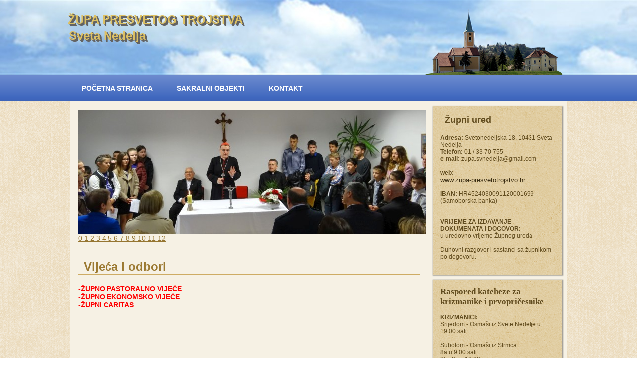

--- FILE ---
content_type: text/html; charset=utf-8
request_url: https://zupa-presvetotrojstvo.hr/index.php/vijeca-i-odbori
body_size: 3838
content:
<!DOCTYPE html>
<html dir="ltr" lang="hr-hr">
<head>
    <base href="https://zupa-presvetotrojstvo.hr/index.php/vijeca-i-odbori" />
	<meta http-equiv="content-type" content="text/html; charset=utf-8" />
	<meta name="author" content="Super User" />
	<meta name="description" content="Župa Presvetog Trojstva Sveta Nedelja" />
	<meta name="generator" content="Joomla! - Open Source Content Management" />
	<title>Vijeća i odbori</title>
	<link href="/templates/presv01062018/favicon.ico" rel="shortcut icon" type="image/vnd.microsoft.icon" />
	<link href="/media/plg_content_mavikthumbnails/slimbox2/css/slimbox2.css" rel="stylesheet" type="text/css" />
	<link href="/modules/mod_ariimageslider/mod_ariimageslider/js/themes/nivo-slider.css" rel="stylesheet" type="text/css" />
	<link href="/modules/mod_ariimageslider/mod_ariimageslider/js/themes/square/style.css" rel="stylesheet" type="text/css" />
	<style type="text/css">
a.thumbnail {display: inline-block; zoom: 1; *display: inline;}#ais_98_wrapper{max-width:700px;}#ais_98{width:100%;height:auto;}.ari-image-slider-loading #ais_98{height:250px;}
	</style>
	<script type="application/json" class="joomla-script-options new">{"csrf.token":"ec580d5c0af264360691e0af6dfa6407","system.paths":{"root":"","base":""}}</script>
	<script src="/media/jui/js/jquery.min.js?b225c1c81d19f73013a3ed26338bca20" type="text/javascript"></script>
	<script src="/media/jui/js/jquery-noconflict.js?b225c1c81d19f73013a3ed26338bca20" type="text/javascript"></script>
	<script src="/media/jui/js/jquery-migrate.min.js?b225c1c81d19f73013a3ed26338bca20" type="text/javascript"></script>
	<script src="/media/plg_content_mavikthumbnails/slimbox2/js/slimbox2.js" type="text/javascript"></script>
	<script src="/media/system/js/mootools-core.js?b225c1c81d19f73013a3ed26338bca20" type="text/javascript"></script>
	<script src="/media/system/js/core.js?b225c1c81d19f73013a3ed26338bca20" type="text/javascript"></script>
	<script src="/media/system/js/mootools-more.js?b225c1c81d19f73013a3ed26338bca20" type="text/javascript"></script>
	<script src="/media/system/js/caption.js?b225c1c81d19f73013a3ed26338bca20" type="text/javascript"></script>
	<script src="/modules/mod_ariimageslider/mod_ariimageslider/js/jquery.nivo.slider.js" type="text/javascript"></script>
	<script type="text/javascript">
jQuery(function($) {
			 $('.hasTip').each(function() {
				var title = $(this).attr('title');
				if (title) {
					var parts = title.split('::', 2);
					var mtelement = document.id(this);
					mtelement.store('tip:title', parts[0]);
					mtelement.store('tip:text', parts[1]);
				}
			});
			var JTooltips = new Tips($('.hasTip').get(), {"maxTitleChars": 50,"fixed": false});
		});jQuery(window).on('load',  function() {
				new JCaption('img.caption');
			});jQuery(document).ready(function() { var $ = window.jQueryNivoSlider || jQuery; var opts = {"animSpeed":4500,"pauseTime":5000,"randomStart":true,"responsive":true}; $("#ais_98").nivoSlider(opts); });
	</script>
	<!--[if IE]><link rel="stylesheet" href="/modules/mod_ariimageslider/mod_ariimageslider/js/themes/nivo-slider.ie.css" type="text/css" /><![endif]-->
	<!--[if lt IE 7]><link rel="stylesheet" href="/modules/mod_ariimageslider/mod_ariimageslider/js/themes/square/style.ie6.css" type="text/css" /><![endif]-->
	<!--[if IE]><link rel="stylesheet" href="/modules/mod_ariimageslider/mod_ariimageslider/js/themes/square/style.ie.css" type="text/css" /><![endif]-->
	<!--[if lt IE 8]><style type="text/css">BODY #ais_98_wrapper,BODY #ais_98{width:700px;height:250px;}</style><![endif]-->

    <link rel="stylesheet" href="/templates/system/css/system.css" />
    <link rel="stylesheet" href="/templates/system/css/general.css" />

    <!-- Created by Artisteer v4.3.0.60858 -->
    
    
    <meta name="viewport" content="initial-scale = 1.0, maximum-scale = 1.0, user-scalable = no, width = device-width" />

    <!--[if lt IE 9]><script src="https://html5shiv.googlecode.com/svn/trunk/html5.js"></script><![endif]-->
    <link rel="stylesheet" href="/templates/presv01062018/css/template.css" media="screen" type="text/css" />
    <!--[if lte IE 7]><link rel="stylesheet" href="/templates/presv01062018/css/template.ie7.css" media="screen" /><![endif]-->
    <link rel="stylesheet" href="/templates/presv01062018/css/template.responsive.css" media="all" type="text/css" />

<link rel="shortcut icon" href="/templates/presv01062018/favicon.ico" type="image/x-icon" />
    <script>if ('undefined' != typeof jQuery) document._artxJQueryBackup = jQuery;</script>
    <script src="/templates/presv01062018/jquery.js"></script>
    <script>jQuery.noConflict();</script>

    <script src="/templates/presv01062018/script.js"></script>
    <script src="/templates/presv01062018/script.responsive.js"></script>
    <script src="/templates/presv01062018/modules.js"></script>
        <script>if (document._artxJQueryBackup) jQuery = document._artxJQueryBackup;</script>
</head>
<body>

<div id="art-main">
<header class="art-header">
    <div class="art-shapes">
        <div class="art-object1372889368"></div>

            </div>

<h1 class="art-headline">
    <a href="/">ŽUPA PRESVETOG TROJSTVA</a>
</h1>
<h2 class="art-slogan">Sveta Nedelja</h2>





<nav class="art-nav">
    <div class="art-nav-inner">
    
<ul class="art-hmenu nav-pills"><li class="item-101"><a href="/index.php">POČETNA STRANICA</a></li><li class="item-111"><a href="/index.php/sakralni-objekti">SAKRALNI OBJEKTI</a></li><li class="item-110"><a href="/index.php/kontakt">KONTAKT</a></li></ul> 
        </div>
    </nav>

                    
</header>
<div class="art-sheet clearfix">
            <div class="art-layout-wrapper">
                <div class="art-content-layout">
                    <div class="art-content-layout-row">
                        <div class="art-layout-cell art-content">
<div class="art-content-layout"><div class="art-content-layout-row"><div class="art-layout-cell" style="width: 100%;"><article class="art-post"><div class="art-postcontent clearfix"><div id="ais_98_wrapper" class="ari-image-slider-wrapper ari-image-slider-loading ari-is-theme-square ari-image-slider-wCtrlNav">
	<div id="ais_98" class="ari-image-slider nivoSlider">
					<img src="/images/slides/DSC08828.jpg" alt="" title="" class="imageslider-item" width="700" height="250" />
							<img src="/images/slides/DSC08920.jpg" alt="" title="" class="imageslider-item" width="700" height="250" style="display:none" />
							<img src="/images/slides/DSC08954.jpg" alt="" title="" class="imageslider-item" width="700" height="250" style="display:none" />
							<img src="/images/slides/DSC08993.jpg" alt="" title="" class="imageslider-item" width="700" height="250" style="display:none" />
							<img src="/images/slides/DSC09058.jpg" alt="" title="" class="imageslider-item" width="700" height="250" style="display:none" />
							<img src="/images/slides/DSC09341.jpg" alt="" title="" class="imageslider-item" width="700" height="250" style="display:none" />
							<img src="/images/slides/DSC09443.jpg" alt="" title="" class="imageslider-item" width="700" height="250" style="display:none" />
							<img src="/images/slides/DSC09814.jpg" alt="" title="" class="imageslider-item" width="700" height="250" style="display:none" />
							<img src="/images/slides/DSCN1966.jpg" alt="" title="" class="imageslider-item" width="700" height="250" style="display:none" />
							<img src="/images/slides/DSCN4883.jpg" alt="" title="" class="imageslider-item" width="700" height="250" style="display:none" />
							<img src="/images/slides/DSCN9755.jpg" alt="" title="" class="imageslider-item" width="700" height="250" style="display:none" />
							<img src="/images/slides/P3200064.jpg" alt="" title="" class="imageslider-item" width="700" height="250" style="display:none" />
							<img src="/images/slides/P5264439.jpg" alt="" title="" class="imageslider-item" width="700" height="250" style="display:none" />
				
	</div>
			<div class="nivo-controlNavHolder">
			<div class="nivo-controlNav">
							<a rel="0" class="nivo-control active">
					<span class="nivo-thumbNavWrapper">
						0						<span class="nivo-arrow-border"></span>
						<span class="nivo-arrow"></span>
					</span>
				</a>
							<a rel="1" class="nivo-control">
					<span class="nivo-thumbNavWrapper">
						1						<span class="nivo-arrow-border"></span>
						<span class="nivo-arrow"></span>
					</span>
				</a>
							<a rel="2" class="nivo-control">
					<span class="nivo-thumbNavWrapper">
						2						<span class="nivo-arrow-border"></span>
						<span class="nivo-arrow"></span>
					</span>
				</a>
							<a rel="3" class="nivo-control">
					<span class="nivo-thumbNavWrapper">
						3						<span class="nivo-arrow-border"></span>
						<span class="nivo-arrow"></span>
					</span>
				</a>
							<a rel="4" class="nivo-control">
					<span class="nivo-thumbNavWrapper">
						4						<span class="nivo-arrow-border"></span>
						<span class="nivo-arrow"></span>
					</span>
				</a>
							<a rel="5" class="nivo-control">
					<span class="nivo-thumbNavWrapper">
						5						<span class="nivo-arrow-border"></span>
						<span class="nivo-arrow"></span>
					</span>
				</a>
							<a rel="6" class="nivo-control">
					<span class="nivo-thumbNavWrapper">
						6						<span class="nivo-arrow-border"></span>
						<span class="nivo-arrow"></span>
					</span>
				</a>
							<a rel="7" class="nivo-control">
					<span class="nivo-thumbNavWrapper">
						7						<span class="nivo-arrow-border"></span>
						<span class="nivo-arrow"></span>
					</span>
				</a>
							<a rel="8" class="nivo-control">
					<span class="nivo-thumbNavWrapper">
						8						<span class="nivo-arrow-border"></span>
						<span class="nivo-arrow"></span>
					</span>
				</a>
							<a rel="9" class="nivo-control">
					<span class="nivo-thumbNavWrapper">
						9						<span class="nivo-arrow-border"></span>
						<span class="nivo-arrow"></span>
					</span>
				</a>
							<a rel="10" class="nivo-control">
					<span class="nivo-thumbNavWrapper">
						10						<span class="nivo-arrow-border"></span>
						<span class="nivo-arrow"></span>
					</span>
				</a>
							<a rel="11" class="nivo-control">
					<span class="nivo-thumbNavWrapper">
						11						<span class="nivo-arrow-border"></span>
						<span class="nivo-arrow"></span>
					</span>
				</a>
							<a rel="12" class="nivo-control">
					<span class="nivo-thumbNavWrapper">
						12						<span class="nivo-arrow-border"></span>
						<span class="nivo-arrow"></span>
					</span>
				</a>
						</div>
		</div>
	</div></div></article></div></div></div><article class="art-post art-messages"><div class="art-postcontent clearfix">
<div id="system-message-container">
</div></div></article><div class="item-page" itemscope itemtype="http://schema.org/Article"><article class="art-post"><div class="art-postmetadataheader"><h2 class="art-postheader"><a href="/index.php/vijeca-i-odbori">Vijeća i odbori</a></h2></div><div class="art-postcontent clearfix"><div class="art-article"><div>&nbsp;</div>
<div><span style="color: #ff0000;"><strong>-ŽUPNO PASTORALNO VIJEĆE</strong></span></div>
<div><span style="color: #ff0000;"><strong>-ŽUPNO EKONOMSKO VIJEĆE</strong></span></div>
<div><span style="color: #ff0000;"><strong>-ŽUPNI CARITAS</strong></span></div> </div></div></article></div>


                        </div>
                        <div class="art-layout-cell art-sidebar1">
<div class="art-block clearfix"><div class="art-blockheader"><h3 class="t">Župni ured</h3></div><div class="art-blockcontent"><div class="custom"  >
	<div><strong>Adresa:</strong> Svetonedeljska 18, 10431 Sveta Nedelja<br /><strong>Telefon:</strong> 01 / 33 70 755<br /><strong>e-mail:</strong> zupa.svnedelja@gmail.com</div>
<div>&nbsp;</div>
<div><strong>web:</strong></div>
<div><a href="http://www.zupa-presvetotrojstvo.hr">www.zupa-presvetotrojstvo.hr</a></div>
<div>&nbsp;</div>
<div><strong>IBAN:</strong> HR4524030091120001699 (Samoborska banka)</div>
<div>&nbsp;</div>
<div>&nbsp;</div>
<div><strong>VRIJEME ZA IZDAVANJE DOKUMENATA I DOGOVOR:</strong></div>
<div>u uredovno vrijeme Župnog ureda</div>
<div><br />Duhovni razgovor i sastanci sa župnikom po dogovoru.</div>
<div>&nbsp;</div></div></div></div><div class="art-block clearfix"><div class="art-blockcontent"><div class="custom"  >
	<p><span style="font-family: 'trebuchet ms', geneva;"><strong><span style="font-size: 13pt;">Raspored kateheze za krizmanike i prvopričesnike</span></strong></span></p>
<p>&nbsp;</p>
<p><strong>KRIZMANICI: </strong></p>
<p>Srijedom - Osmaši iz Svete Nedelje u 19:00 sati<em>&nbsp;&nbsp;&nbsp;&nbsp;&nbsp;</em></p>
<p><em>&nbsp;&nbsp;&nbsp;&nbsp;&nbsp;&nbsp;&nbsp;&nbsp;&nbsp;&nbsp;&nbsp; </em></p>
<div>Subotom - Osmaši iz Strmca:&nbsp;</div>
<div>8a u 9:00 sati</div>
<div>8b i 8c u 10:00 sati</div>
<p>&nbsp;</p>
<p>&nbsp;</p>
<p><strong>PRVOPRIČESNICI:</strong></p>
<p>Subotom: Strmec u 9:00 i 10:00 sati</p>
<p>Subotom: Sveta Nedelja u 11:00 sati</p></div></div></div><div class="art-block clearfix"><div class="art-blockcontent"><div class="custom"  >
	<div style="background-color: #e2dcc4;">
<div>&nbsp;</div>
<div style="text-align: center;"><a href="/index.php/vijeca-i-odbori"><strong>VIJEĆA I ODBORI</strong>&nbsp;</a></div>
<div>&nbsp;</div>
</div></div></div></div><div class="art-block clearfix"><div class="art-blockheader"><h3 class="t">Krizmanici</h3></div><div class="art-blockcontent"><div class="custom"  >
	<p><a href="/images/razno/KRIZMANICI_temeljne_istine_vjere_1_2015.pdf" target="_blank" rel="noopener noreferrer">Temeljne istine vjere</a></p></div></div></div><div class="art-block clearfix"><div class="art-blockheader"><h3 class="t">Molitve</h3></div><div class="art-blockcontent"><ul class="category-module mod-list">
						<li>
									<a class="mod-articles-category-title " href="/index.php/vijeca-i-odbori/11-molitve/11-temeljne-molitve-katolicke-crkve">Temeljne molitve Katoličke crkve</a>
				
				
				
				
				
				
				
							</li>
					<li>
									<a class="mod-articles-category-title " href="/index.php/vijeca-i-odbori/11-molitve/12-krunica">Krunica</a>
				
				
				
				
				
				
				
							</li>
					<li>
									<a class="mod-articles-category-title " href="/index.php/vijeca-i-odbori/11-molitve/14-molitva-svetom-josipu-za-domovinu">Molitva Svetom Josipu za Domovinu</a>
				
				
				
				
				
				
				
							</li>
					<li>
									<a class="mod-articles-category-title " href="/index.php/vijeca-i-odbori/11-molitve/15-molitva-pape-franje-za-godinu-milosrda">Molitva pape Franje za godinu milosrđa</a>
				
				
				
				
				
				
				
							</li>
					<li>
									<a class="mod-articles-category-title " href="/index.php/vijeca-i-odbori/11-molitve/13-jeda-a-trojstven-tumacenje-crkvenog-himna">Jedan, a trojstven (tumačenje crkvenog himna)</a>
				
				
				
				
				
				
				
							</li>
			</ul></div></div><div class="art-block clearfix"><div class="art-blockcontent"><div class="custom"  >
	<div><a href="/index.php/foto-albumi"><strong><img src="/images/Razne-slike/fotoaparat1.png" alt="fotoaparat1" width="49" height="40" style="margin: 5px; float: right;" /></strong></a></div>
<div>&nbsp;</div>
<h4><a href="/index.php/foto-albumi"><strong>FOTO ALBUMI</strong></a></h4></div></div></div><div class="art-block clearfix"><div class="art-blockheader"><h3 class="t">Zanimljivosti</h3></div><div class="art-blockcontent"><div class="custom"  >
	<div><a href="http://biblija.ks.hr/" target="_blank" rel="noopener noreferrer">Biblija online (Kr&scaron;ćanska sada&scaron;njost)</a></div>
<div><a href="https://play.google.com/store/apps/details?id=org.vzfamilia.apps.oremus.molitvenik&amp;hl=hr" target="_blank" rel="noopener noreferrer">Katolički molitvenik za pametne telefone</a></div></div></div></div>



                        </div>
                    </div>
                </div>
            </div>

<footer class="art-footer">
<div style="position:relative;padding-left:10px;padding-right:10px"><p>Copyright © 2017. Župa Presvetog Trojstva Sveta Nedelja. All Rights Reserved.</p></div>
    <p class="art-page-footer">
        <span id="art-footnote-links">Izrada: <a href="https://hrvatska-u-srcu.com.hr/webdiz/" target="_blank">Tigar web dizajn</a>.</span>
    </p>
</footer>

    </div>
</div>


</body>
</html>